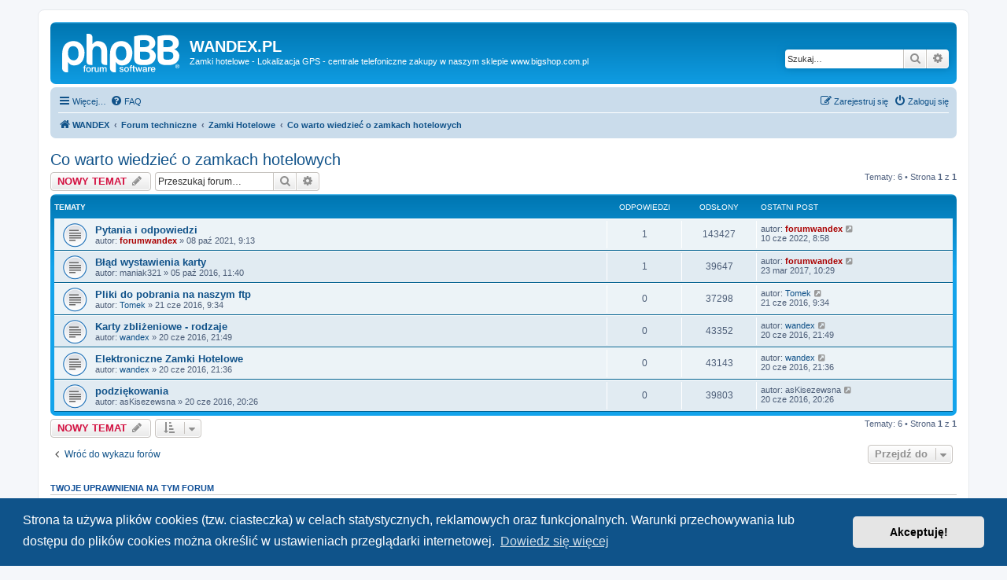

--- FILE ---
content_type: text/html; charset=UTF-8
request_url: https://forum.wandex.pl/viewforum.php?f=6&sid=7b7876bf936108fddb3af74d1d3542b4
body_size: 6100
content:
<!DOCTYPE html>
<html dir="ltr" lang="pl">
<head>
<meta charset="utf-8" />
<meta http-equiv="X-UA-Compatible" content="IE=edge">
<meta name="viewport" content="width=device-width, initial-scale=1" />

<title>Co warto wiedzieć o zamkach hotelowych - WANDEX.PL</title>


	<link rel="canonical" href="https://forum.wandex.pl/viewforum.php?f=6">

<!--
	phpBB style name: prosilver
	Based on style:   prosilver (this is the default phpBB3 style)
	Original author:  Tom Beddard ( http://www.subBlue.com/ )
	Modified by:
-->

<link href="./assets/css/font-awesome.min.css?assets_version=62" rel="stylesheet">
<link href="./styles/prosilver/theme/stylesheet.css?assets_version=62" rel="stylesheet">
<link href="./styles/prosilver/theme/pl/stylesheet.css?assets_version=62" rel="stylesheet">



	<link href="./assets/cookieconsent/cookieconsent.min.css?assets_version=62" rel="stylesheet">

<!--[if lte IE 9]>
	<link href="./styles/prosilver/theme/tweaks.css?assets_version=62" rel="stylesheet">
<![endif]-->





</head>
<body id="phpbb" class="nojs notouch section-viewforum ltr ">


<div id="wrap" class="wrap">
	<a id="top" class="top-anchor" accesskey="t"></a>
	<div id="page-header">
		<div class="headerbar" role="banner">
					<div class="inner">

			<div id="site-description" class="site-description">
		<a id="logo" class="logo" href="http://www.forum.wandex.pl" title="WANDEX">
					<span class="site_logo"></span>
				</a>
				<h1>WANDEX.PL</h1>
				<p>Zamki hotelowe - Lokalizacja GPS - centrale telefoniczne zakupy w naszym sklepie www.bigshop.com.pl</p>
				<p class="skiplink"><a href="#start_here">Przejdź do zawartości</a></p>
			</div>

									<div id="search-box" class="search-box search-header" role="search">
				<form action="./search.php?sid=e3d10ab5da50102e9452109d567e1368" method="get" id="search">
				<fieldset>
					<input name="keywords" id="keywords" type="search" maxlength="128" title="Szukaj wg słów kluczowych" class="inputbox search tiny" size="20" value="" placeholder="Szukaj…" />
					<button class="button button-search" type="submit" title="Szukaj">
						<i class="icon fa-search fa-fw" aria-hidden="true"></i><span class="sr-only">Szukaj</span>
					</button>
					<a href="./search.php?sid=e3d10ab5da50102e9452109d567e1368" class="button button-search-end" title="Wyszukiwanie zaawansowane">
						<i class="icon fa-cog fa-fw" aria-hidden="true"></i><span class="sr-only">Wyszukiwanie zaawansowane</span>
					</a>
					<input type="hidden" name="sid" value="e3d10ab5da50102e9452109d567e1368" />

				</fieldset>
				</form>
			</div>
						
			</div>
					</div>
				<div class="navbar" role="navigation">
	<div class="inner">

	<ul id="nav-main" class="nav-main linklist" role="menubar">

		<li id="quick-links" class="quick-links dropdown-container responsive-menu" data-skip-responsive="true">
			<a href="#" class="dropdown-trigger">
				<i class="icon fa-bars fa-fw" aria-hidden="true"></i><span>Więcej…</span>
			</a>
			<div class="dropdown">
				<div class="pointer"><div class="pointer-inner"></div></div>
				<ul class="dropdown-contents" role="menu">
					
											<li class="separator"></li>
																									<li>
								<a href="./search.php?search_id=unanswered&amp;sid=e3d10ab5da50102e9452109d567e1368" role="menuitem">
									<i class="icon fa-file-o fa-fw icon-gray" aria-hidden="true"></i><span>Tematy bez odpowiedzi</span>
								</a>
							</li>
							<li>
								<a href="./search.php?search_id=active_topics&amp;sid=e3d10ab5da50102e9452109d567e1368" role="menuitem">
									<i class="icon fa-file-o fa-fw icon-blue" aria-hidden="true"></i><span>Aktywne tematy</span>
								</a>
							</li>
							<li class="separator"></li>
							<li>
								<a href="./search.php?sid=e3d10ab5da50102e9452109d567e1368" role="menuitem">
									<i class="icon fa-search fa-fw" aria-hidden="true"></i><span>Szukaj</span>
								</a>
							</li>
					
											<li class="separator"></li>
													<li>
								<a href="./memberlist.php?sid=e3d10ab5da50102e9452109d567e1368" role="menuitem">
									<i class="icon fa-group fa-fw" aria-hidden="true"></i><span>Użytkownicy</span>
								</a>
							</li>
																			<li>
								<a href="./memberlist.php?mode=team&amp;sid=e3d10ab5da50102e9452109d567e1368" role="menuitem">
									<i class="icon fa-shield fa-fw" aria-hidden="true"></i><span>Zespół administracyjny</span>
								</a>
							</li>
																<li class="separator"></li>

									</ul>
			</div>
		</li>

				<li data-skip-responsive="true">
			<a href="/help/faq?sid=e3d10ab5da50102e9452109d567e1368" rel="help" title="Często zadawane pytania" role="menuitem">
				<i class="icon fa-question-circle fa-fw" aria-hidden="true"></i><span>FAQ</span>
			</a>
		</li>
						
			<li class="rightside"  data-skip-responsive="true">
			<a href="./ucp.php?mode=login&amp;redirect=viewforum.php%3Ff%3D6&amp;sid=e3d10ab5da50102e9452109d567e1368" title="Zaloguj się" accesskey="x" role="menuitem">
				<i class="icon fa-power-off fa-fw" aria-hidden="true"></i><span>Zaloguj się</span>
			</a>
		</li>
					<li class="rightside" data-skip-responsive="true">
				<a href="./ucp.php?mode=register&amp;sid=e3d10ab5da50102e9452109d567e1368" role="menuitem">
					<i class="icon fa-pencil-square-o  fa-fw" aria-hidden="true"></i><span>Zarejestruj się</span>
				</a>
			</li>
						</ul>

	<ul id="nav-breadcrumbs" class="nav-breadcrumbs linklist navlinks" role="menubar">
				
		
		<li class="breadcrumbs" itemscope itemtype="https://schema.org/BreadcrumbList">

							<span class="crumb" itemtype="https://schema.org/ListItem" itemprop="itemListElement" itemscope><a itemprop="item" href="http://www.forum.wandex.pl" data-navbar-reference="home"><i class="icon fa-home fa-fw" aria-hidden="true"></i><span itemprop="name">WANDEX</span></a><meta itemprop="position" content="1" /></span>
			
							<span class="crumb" itemtype="https://schema.org/ListItem" itemprop="itemListElement" itemscope><a itemprop="item" href="./index.php?sid=e3d10ab5da50102e9452109d567e1368" accesskey="h" data-navbar-reference="index"><span itemprop="name">Forum techniczne</span></a><meta itemprop="position" content="2" /></span>

											
								<span class="crumb" itemtype="https://schema.org/ListItem" itemprop="itemListElement" itemscope data-forum-id="16"><a itemprop="item" href="./viewforum.php?f=16&amp;sid=e3d10ab5da50102e9452109d567e1368"><span itemprop="name">Zamki Hotelowe</span></a><meta itemprop="position" content="3" /></span>
															
								<span class="crumb" itemtype="https://schema.org/ListItem" itemprop="itemListElement" itemscope data-forum-id="6"><a itemprop="item" href="./viewforum.php?f=6&amp;sid=e3d10ab5da50102e9452109d567e1368"><span itemprop="name">Co warto wiedzieć o zamkach hotelowych</span></a><meta itemprop="position" content="4" /></span>
							
					</li>

		
					<li class="rightside responsive-search">
				<a href="./search.php?sid=e3d10ab5da50102e9452109d567e1368" title="Wyświetla zaawansowane funkcje wyszukiwania" role="menuitem">
					<i class="icon fa-search fa-fw" aria-hidden="true"></i><span class="sr-only">Szukaj</span>
				</a>
			</li>
			</ul>

	</div>
</div>
	</div>

	
	<a id="start_here" class="anchor"></a>
	<div id="page-body" class="page-body" role="main">
		
		<h2 class="forum-title"><a href="./viewforum.php?f=6&amp;sid=e3d10ab5da50102e9452109d567e1368">Co warto wiedzieć o zamkach hotelowych</a></h2>



	<div class="action-bar bar-top">

				
		<a href="./posting.php?mode=post&amp;f=6&amp;sid=e3d10ab5da50102e9452109d567e1368" class="button" title="Nowy temat">
							<span>NOWY TEMAT</span> <i class="icon fa-pencil fa-fw" aria-hidden="true"></i>
					</a>
				
			<div class="search-box" role="search">
			<form method="get" id="forum-search" action="./search.php?sid=e3d10ab5da50102e9452109d567e1368">
			<fieldset>
				<input class="inputbox search tiny" type="search" name="keywords" id="search_keywords" size="20" placeholder="Przeszukaj forum…" />
				<button class="button button-search" type="submit" title="Szukaj">
					<i class="icon fa-search fa-fw" aria-hidden="true"></i><span class="sr-only">Szukaj</span>
				</button>
				<a href="./search.php?fid%5B%5D=6&amp;sid=e3d10ab5da50102e9452109d567e1368" class="button button-search-end" title="Wyszukiwanie zaawansowane">
					<i class="icon fa-cog fa-fw" aria-hidden="true"></i><span class="sr-only">Wyszukiwanie zaawansowane</span>
				</a>
				<input type="hidden" name="fid[0]" value="6" />
<input type="hidden" name="sid" value="e3d10ab5da50102e9452109d567e1368" />

			</fieldset>
			</form>
		</div>
	
	<div class="pagination">
				Tematy: 6
					&bull; Strona <strong>1</strong> z <strong>1</strong>
			</div>

	</div>




	
			<div class="forumbg">
		<div class="inner">
		<ul class="topiclist">
			<li class="header">
				<dl class="row-item">
					<dt><div class="list-inner">Tematy</div></dt>
					<dd class="posts">Odpowiedzi</dd>
					<dd class="views">Odsłony</dd>
					<dd class="lastpost"><span>Ostatni post</span></dd>
				</dl>
			</li>
		</ul>
		<ul class="topiclist topics">
	
				<li class="row bg1">
						<dl class="row-item topic_read">
				<dt title="Nie ma nieprzeczytanych postów">
										<div class="list-inner">
																		<a href="./viewtopic.php?t=19646&amp;sid=e3d10ab5da50102e9452109d567e1368" class="topictitle">Pytania i odpowiedzi</a>																								<br />
						
												<div class="responsive-show" style="display: none;">
							Ostatni post autor: <a href="./memberlist.php?mode=viewprofile&amp;u=2&amp;sid=e3d10ab5da50102e9452109d567e1368" style="color: #AA0000;" class="username-coloured">forumwandex</a> &laquo; <a href="./viewtopic.php?p=32746&amp;sid=e3d10ab5da50102e9452109d567e1368#p32746" title="Przejdź do ostatniego posta"><time datetime="2022-06-10T06:58:36+00:00">10 cze 2022, 8:58</time></a>
													</div>
														<span class="responsive-show left-box" style="display: none;">Odpowiedzi: <strong>1</strong></span>
													
						<div class="topic-poster responsive-hide left-box">
																												autor: <a href="./memberlist.php?mode=viewprofile&amp;u=2&amp;sid=e3d10ab5da50102e9452109d567e1368" style="color: #AA0000;" class="username-coloured">forumwandex</a> &raquo; <time datetime="2021-10-08T07:13:36+00:00">08 paź 2021, 9:13</time>
																				</div>

						
											</div>
				</dt>
				<dd class="posts">1 <dfn>Odpowiedzi</dfn></dd>
				<dd class="views">143427 <dfn>Odsłony</dfn></dd>
				<dd class="lastpost">
					<span><dfn>Ostatni post </dfn>autor: <a href="./memberlist.php?mode=viewprofile&amp;u=2&amp;sid=e3d10ab5da50102e9452109d567e1368" style="color: #AA0000;" class="username-coloured">forumwandex</a>													<a href="./viewtopic.php?p=32746&amp;sid=e3d10ab5da50102e9452109d567e1368#p32746" title="Przejdź do ostatniego posta">
								<i class="icon fa-external-link-square fa-fw icon-lightgray icon-md" aria-hidden="true"></i><span class="sr-only"></span>
							</a>
												<br /><time datetime="2022-06-10T06:58:36+00:00">10 cze 2022, 8:58</time>
					</span>
				</dd>
			</dl>
					</li>
		
	

	
	
				<li class="row bg2">
						<dl class="row-item topic_read">
				<dt title="Nie ma nieprzeczytanych postów">
										<div class="list-inner">
																		<a href="./viewtopic.php?t=946&amp;sid=e3d10ab5da50102e9452109d567e1368" class="topictitle">Błąd wystawienia karty</a>																								<br />
						
												<div class="responsive-show" style="display: none;">
							Ostatni post autor: <a href="./memberlist.php?mode=viewprofile&amp;u=2&amp;sid=e3d10ab5da50102e9452109d567e1368" style="color: #AA0000;" class="username-coloured">forumwandex</a> &laquo; <a href="./viewtopic.php?p=14871&amp;sid=e3d10ab5da50102e9452109d567e1368#p14871" title="Przejdź do ostatniego posta"><time datetime="2017-03-23T09:29:58+00:00">23 mar 2017, 10:29</time></a>
													</div>
														<span class="responsive-show left-box" style="display: none;">Odpowiedzi: <strong>1</strong></span>
													
						<div class="topic-poster responsive-hide left-box">
																												autor: <span class="username">maniak321</span> &raquo; <time datetime="2016-10-05T09:40:40+00:00">05 paź 2016, 11:40</time>
																				</div>

						
											</div>
				</dt>
				<dd class="posts">1 <dfn>Odpowiedzi</dfn></dd>
				<dd class="views">39647 <dfn>Odsłony</dfn></dd>
				<dd class="lastpost">
					<span><dfn>Ostatni post </dfn>autor: <a href="./memberlist.php?mode=viewprofile&amp;u=2&amp;sid=e3d10ab5da50102e9452109d567e1368" style="color: #AA0000;" class="username-coloured">forumwandex</a>													<a href="./viewtopic.php?p=14871&amp;sid=e3d10ab5da50102e9452109d567e1368#p14871" title="Przejdź do ostatniego posta">
								<i class="icon fa-external-link-square fa-fw icon-lightgray icon-md" aria-hidden="true"></i><span class="sr-only"></span>
							</a>
												<br /><time datetime="2017-03-23T09:29:58+00:00">23 mar 2017, 10:29</time>
					</span>
				</dd>
			</dl>
					</li>
		
	

	
	
				<li class="row bg1">
						<dl class="row-item topic_read">
				<dt title="Nie ma nieprzeczytanych postów">
										<div class="list-inner">
																		<a href="./viewtopic.php?t=21&amp;sid=e3d10ab5da50102e9452109d567e1368" class="topictitle">Pliki do pobrania na naszym ftp</a>																								<br />
						
												<div class="responsive-show" style="display: none;">
							Ostatni post autor: <a href="./memberlist.php?mode=viewprofile&amp;u=51&amp;sid=e3d10ab5da50102e9452109d567e1368" class="username">Tomek</a> &laquo; <a href="./viewtopic.php?p=33&amp;sid=e3d10ab5da50102e9452109d567e1368#p33" title="Przejdź do ostatniego posta"><time datetime="2016-06-21T07:34:19+00:00">21 cze 2016, 9:34</time></a>
													</div>
													
						<div class="topic-poster responsive-hide left-box">
																												autor: <a href="./memberlist.php?mode=viewprofile&amp;u=51&amp;sid=e3d10ab5da50102e9452109d567e1368" class="username">Tomek</a> &raquo; <time datetime="2016-06-21T07:34:19+00:00">21 cze 2016, 9:34</time>
																				</div>

						
											</div>
				</dt>
				<dd class="posts">0 <dfn>Odpowiedzi</dfn></dd>
				<dd class="views">37298 <dfn>Odsłony</dfn></dd>
				<dd class="lastpost">
					<span><dfn>Ostatni post </dfn>autor: <a href="./memberlist.php?mode=viewprofile&amp;u=51&amp;sid=e3d10ab5da50102e9452109d567e1368" class="username">Tomek</a>													<a href="./viewtopic.php?p=33&amp;sid=e3d10ab5da50102e9452109d567e1368#p33" title="Przejdź do ostatniego posta">
								<i class="icon fa-external-link-square fa-fw icon-lightgray icon-md" aria-hidden="true"></i><span class="sr-only"></span>
							</a>
												<br /><time datetime="2016-06-21T07:34:19+00:00">21 cze 2016, 9:34</time>
					</span>
				</dd>
			</dl>
					</li>
		
	

	
	
				<li class="row bg2">
						<dl class="row-item topic_read">
				<dt title="Nie ma nieprzeczytanych postów">
										<div class="list-inner">
																		<a href="./viewtopic.php?t=5&amp;sid=e3d10ab5da50102e9452109d567e1368" class="topictitle">Karty zbliżeniowe - rodzaje</a>																								<br />
						
												<div class="responsive-show" style="display: none;">
							Ostatni post autor: <a href="./memberlist.php?mode=viewprofile&amp;u=48&amp;sid=e3d10ab5da50102e9452109d567e1368" class="username">wandex</a> &laquo; <a href="./viewtopic.php?p=5&amp;sid=e3d10ab5da50102e9452109d567e1368#p5" title="Przejdź do ostatniego posta"><time datetime="2016-06-20T19:49:34+00:00">20 cze 2016, 21:49</time></a>
													</div>
													
						<div class="topic-poster responsive-hide left-box">
																												autor: <a href="./memberlist.php?mode=viewprofile&amp;u=48&amp;sid=e3d10ab5da50102e9452109d567e1368" class="username">wandex</a> &raquo; <time datetime="2016-06-20T19:49:34+00:00">20 cze 2016, 21:49</time>
																				</div>

						
											</div>
				</dt>
				<dd class="posts">0 <dfn>Odpowiedzi</dfn></dd>
				<dd class="views">43352 <dfn>Odsłony</dfn></dd>
				<dd class="lastpost">
					<span><dfn>Ostatni post </dfn>autor: <a href="./memberlist.php?mode=viewprofile&amp;u=48&amp;sid=e3d10ab5da50102e9452109d567e1368" class="username">wandex</a>													<a href="./viewtopic.php?p=5&amp;sid=e3d10ab5da50102e9452109d567e1368#p5" title="Przejdź do ostatniego posta">
								<i class="icon fa-external-link-square fa-fw icon-lightgray icon-md" aria-hidden="true"></i><span class="sr-only"></span>
							</a>
												<br /><time datetime="2016-06-20T19:49:34+00:00">20 cze 2016, 21:49</time>
					</span>
				</dd>
			</dl>
					</li>
		
	

	
	
				<li class="row bg1">
						<dl class="row-item topic_read">
				<dt title="Nie ma nieprzeczytanych postów">
										<div class="list-inner">
																		<a href="./viewtopic.php?t=3&amp;sid=e3d10ab5da50102e9452109d567e1368" class="topictitle">Elektroniczne Zamki Hotelowe</a>																								<br />
						
												<div class="responsive-show" style="display: none;">
							Ostatni post autor: <a href="./memberlist.php?mode=viewprofile&amp;u=48&amp;sid=e3d10ab5da50102e9452109d567e1368" class="username">wandex</a> &laquo; <a href="./viewtopic.php?p=3&amp;sid=e3d10ab5da50102e9452109d567e1368#p3" title="Przejdź do ostatniego posta"><time datetime="2016-06-20T19:36:01+00:00">20 cze 2016, 21:36</time></a>
													</div>
													
						<div class="topic-poster responsive-hide left-box">
																												autor: <a href="./memberlist.php?mode=viewprofile&amp;u=48&amp;sid=e3d10ab5da50102e9452109d567e1368" class="username">wandex</a> &raquo; <time datetime="2016-06-20T19:36:01+00:00">20 cze 2016, 21:36</time>
																				</div>

						
											</div>
				</dt>
				<dd class="posts">0 <dfn>Odpowiedzi</dfn></dd>
				<dd class="views">43143 <dfn>Odsłony</dfn></dd>
				<dd class="lastpost">
					<span><dfn>Ostatni post </dfn>autor: <a href="./memberlist.php?mode=viewprofile&amp;u=48&amp;sid=e3d10ab5da50102e9452109d567e1368" class="username">wandex</a>													<a href="./viewtopic.php?p=3&amp;sid=e3d10ab5da50102e9452109d567e1368#p3" title="Przejdź do ostatniego posta">
								<i class="icon fa-external-link-square fa-fw icon-lightgray icon-md" aria-hidden="true"></i><span class="sr-only"></span>
							</a>
												<br /><time datetime="2016-06-20T19:36:01+00:00">20 cze 2016, 21:36</time>
					</span>
				</dd>
			</dl>
					</li>
		
	

	
	
				<li class="row bg2">
						<dl class="row-item topic_read">
				<dt title="Nie ma nieprzeczytanych postów">
										<div class="list-inner">
																		<a href="./viewtopic.php?t=2&amp;sid=e3d10ab5da50102e9452109d567e1368" class="topictitle">podziękowania</a>																								<br />
						
												<div class="responsive-show" style="display: none;">
							Ostatni post autor: <span class="username">asKisezewsna</span> &laquo; <a href="./viewtopic.php?p=2&amp;sid=e3d10ab5da50102e9452109d567e1368#p2" title="Przejdź do ostatniego posta"><time datetime="2016-06-20T18:26:44+00:00">20 cze 2016, 20:26</time></a>
													</div>
													
						<div class="topic-poster responsive-hide left-box">
																												autor: <span class="username">asKisezewsna</span> &raquo; <time datetime="2016-06-20T18:26:44+00:00">20 cze 2016, 20:26</time>
																				</div>

						
											</div>
				</dt>
				<dd class="posts">0 <dfn>Odpowiedzi</dfn></dd>
				<dd class="views">39803 <dfn>Odsłony</dfn></dd>
				<dd class="lastpost">
					<span><dfn>Ostatni post </dfn>autor: <span class="username">asKisezewsna</span>													<a href="./viewtopic.php?p=2&amp;sid=e3d10ab5da50102e9452109d567e1368#p2" title="Przejdź do ostatniego posta">
								<i class="icon fa-external-link-square fa-fw icon-lightgray icon-md" aria-hidden="true"></i><span class="sr-only"></span>
							</a>
												<br /><time datetime="2016-06-20T18:26:44+00:00">20 cze 2016, 20:26</time>
					</span>
				</dd>
			</dl>
					</li>
		
				</ul>
		</div>
	</div>
	

	<div class="action-bar bar-bottom">
					
			<a href="./posting.php?mode=post&amp;f=6&amp;sid=e3d10ab5da50102e9452109d567e1368" class="button" title="Nowy temat">
							<span>NOWY TEMAT</span> <i class="icon fa-pencil fa-fw" aria-hidden="true"></i>
						</a>

					
					<form method="post" action="./viewforum.php?f=6&amp;sid=e3d10ab5da50102e9452109d567e1368">
			<div class="dropdown-container dropdown-container-left dropdown-button-control sort-tools">
	<span title="Wyświetl opcje sortowania" class="button button-secondary dropdown-trigger dropdown-select">
		<i class="icon fa-sort-amount-asc fa-fw" aria-hidden="true"></i>
		<span class="caret"><i class="icon fa-sort-down fa-fw" aria-hidden="true"></i></span>
	</span>
	<div class="dropdown hidden">
		<div class="pointer"><div class="pointer-inner"></div></div>
		<div class="dropdown-contents">
			<fieldset class="display-options">
							<label>Wyświetl: <select name="st" id="st"><option value="0" selected="selected">Wszystkie tematy</option><option value="1">1 dzień</option><option value="7">7 dni</option><option value="14">2 tygodnie</option><option value="30">1 miesiąc</option><option value="90">3 miesiące</option><option value="180">6 miesięcy</option><option value="365">1 rok</option></select></label>
								<label>Sortuj wg: <select name="sk" id="sk"><option value="a">Autor</option><option value="t" selected="selected">Data</option><option value="r">Odpowiedzi</option><option value="s">Tytuł</option><option value="v">Odsłony</option></select></label>
				<label>Kierunek: <select name="sd" id="sd"><option value="a">Rosnąco</option><option value="d" selected="selected">Malejąco</option></select></label>
								<hr class="dashed" />
				<input type="submit" class="button2" name="sort" value="Wykonaj" />
						</fieldset>
		</div>
	</div>
</div>
			</form>
		
		<div class="pagination">
						Tematy: 6
							 &bull; Strona <strong>1</strong> z <strong>1</strong>
					</div>
	</div>


<div class="action-bar actions-jump">
		<p class="jumpbox-return">
		<a href="./index.php?sid=e3d10ab5da50102e9452109d567e1368" class="left-box arrow-left" accesskey="r">
			<i class="icon fa-angle-left fa-fw icon-black" aria-hidden="true"></i><span>Wróć do wykazu forów</span>
		</a>
	</p>
	
		<div class="jumpbox dropdown-container dropdown-container-right dropdown-up dropdown-left dropdown-button-control" id="jumpbox">
			<span title="Przejdź do" class="button button-secondary dropdown-trigger dropdown-select">
				<span>Przejdź do</span>
				<span class="caret"><i class="icon fa-sort-down fa-fw" aria-hidden="true"></i></span>
			</span>
		<div class="dropdown">
			<div class="pointer"><div class="pointer-inner"></div></div>
			<ul class="dropdown-contents">
																				<li><a href="./viewforum.php?f=26&amp;sid=e3d10ab5da50102e9452109d567e1368" class="jumpbox-cat-link"> <span> Zamki Elektroniczne Bluetooth</span></a></li>
																<li><a href="./viewforum.php?f=28&amp;sid=e3d10ab5da50102e9452109d567e1368" class="jumpbox-sub-link"><span class="spacer"></span> <span>&#8627; &nbsp; Zamki TTLock</span></a></li>
																<li><a href="./viewforum.php?f=27&amp;sid=e3d10ab5da50102e9452109d567e1368" class="jumpbox-sub-link"><span class="spacer"></span> <span>&#8627; &nbsp; Zamki We-lock</span></a></li>
																<li><a href="./viewforum.php?f=16&amp;sid=e3d10ab5da50102e9452109d567e1368" class="jumpbox-cat-link"> <span> Zamki Hotelowe</span></a></li>
																<li><a href="./viewforum.php?f=6&amp;sid=e3d10ab5da50102e9452109d567e1368" class="jumpbox-sub-link"><span class="spacer"></span> <span>&#8627; &nbsp; Co warto wiedzieć o zamkach hotelowych</span></a></li>
																<li><a href="./viewforum.php?f=18&amp;sid=e3d10ab5da50102e9452109d567e1368" class="jumpbox-sub-link"><span class="spacer"></span> <span>&#8627; &nbsp; Instrukcje programowania zamków</span></a></li>
																<li><a href="./viewforum.php?f=25&amp;sid=e3d10ab5da50102e9452109d567e1368" class="jumpbox-sub-link"><span class="spacer"></span> <span>&#8627; &nbsp; Instrukcja zablokowana</span></a></li>
																<li><a href="./viewforum.php?f=17&amp;sid=e3d10ab5da50102e9452109d567e1368" class="jumpbox-sub-link"><span class="spacer"></span> <span>&#8627; &nbsp; Nowość zamki na kod QR /kod dwuwymiarowy/</span></a></li>
																<li><a href="./viewforum.php?f=12&amp;sid=e3d10ab5da50102e9452109d567e1368" class="jumpbox-cat-link"> <span> Telekomunikacja</span></a></li>
																<li><a href="./viewforum.php?f=7&amp;sid=e3d10ab5da50102e9452109d567e1368" class="jumpbox-sub-link"><span class="spacer"></span> <span>&#8627; &nbsp; Centrale Telefoniczne Slican</span></a></li>
																<li><a href="./viewforum.php?f=14&amp;sid=e3d10ab5da50102e9452109d567e1368" class="jumpbox-sub-link"><span class="spacer"></span><span class="spacer"></span> <span>&#8627; &nbsp; Oprogramowanie do central telefonicznych Slican</span></a></li>
																<li><a href="./viewforum.php?f=20&amp;sid=e3d10ab5da50102e9452109d567e1368" class="jumpbox-sub-link"><span class="spacer"></span><span class="spacer"></span> <span>&#8627; &nbsp; Porty sieciowe wykorzystywane przez systemy Slican</span></a></li>
																<li><a href="./viewforum.php?f=22&amp;sid=e3d10ab5da50102e9452109d567e1368" class="jumpbox-sub-link"><span class="spacer"></span><span class="spacer"></span> <span>&#8627; &nbsp; Modele central</span></a></li>
																<li><a href="./viewforum.php?f=23&amp;sid=e3d10ab5da50102e9452109d567e1368" class="jumpbox-sub-link"><span class="spacer"></span><span class="spacer"></span> <span>&#8627; &nbsp; Plusy i minusy VoIP</span></a></li>
																<li><a href="./viewforum.php?f=24&amp;sid=e3d10ab5da50102e9452109d567e1368" class="jumpbox-sub-link"><span class="spacer"></span><span class="spacer"></span> <span>&#8627; &nbsp; Inny sprzęt marki Slican</span></a></li>
																<li><a href="./viewforum.php?f=15&amp;sid=e3d10ab5da50102e9452109d567e1368" class="jumpbox-sub-link"><span class="spacer"></span><span class="spacer"></span> <span>&#8627; &nbsp; Slican CCT1668 wymiana sterownika na 2cpu - plusy</span></a></li>
																<li><a href="./viewforum.php?f=9&amp;sid=e3d10ab5da50102e9452109d567e1368" class="jumpbox-sub-link"><span class="spacer"></span> <span>&#8627; &nbsp; Centrale Telefoniczne BH-TEL</span></a></li>
																<li><a href="./viewforum.php?f=4&amp;sid=e3d10ab5da50102e9452109d567e1368" class="jumpbox-cat-link"> <span> Lokalizatory Gps + Zegarki</span></a></li>
																<li><a href="./viewforum.php?f=11&amp;sid=e3d10ab5da50102e9452109d567e1368" class="jumpbox-sub-link"><span class="spacer"></span> <span>&#8627; &nbsp; Pytania i odpowiedzi</span></a></li>
																<li><a href="./viewforum.php?f=10&amp;sid=e3d10ab5da50102e9452109d567e1368" class="jumpbox-sub-link"><span class="spacer"></span> <span>&#8627; &nbsp; Modele i konfiguracja zegarka lokalizatora</span></a></li>
											</ul>
		</div>
	</div>

	</div>



	<div class="stat-block permissions">
		<h3>Twoje uprawnienia na tym forum</h3>
		<p><strong>Nie możesz</strong> tworzyć nowych tematów<br /><strong>Nie możesz</strong> odpowiadać w tematach<br /><strong>Nie możesz</strong> zmieniać swoich postów<br /><strong>Nie możesz</strong> usuwać swoich postów<br /></p>
	</div>

			</div>


<div id="page-footer" class="page-footer" role="contentinfo">
	<div class="navbar" role="navigation">
	<div class="inner">

	<ul id="nav-footer" class="nav-footer linklist" role="menubar">
		<li class="breadcrumbs">
							<span class="crumb"><a href="http://www.forum.wandex.pl" data-navbar-reference="home"><i class="icon fa-home fa-fw" aria-hidden="true"></i><span>WANDEX</span></a></span>									<span class="crumb"><a href="./index.php?sid=e3d10ab5da50102e9452109d567e1368" data-navbar-reference="index"><span>Forum techniczne</span></a></span>					</li>
		
				<li class="rightside">Strefa czasowa <span title="Europa/Warszawa">UTC+01:00</span></li>
							<li class="rightside">
				<a href="/user/delete_cookies?sid=e3d10ab5da50102e9452109d567e1368" data-ajax="true" data-refresh="true" role="menuitem">
					<i class="icon fa-trash fa-fw" aria-hidden="true"></i><span>Usuń ciasteczka witryny</span>
				</a>
			</li>
							<li class="rightside" data-last-responsive="true">
					<a href="./memberlist.php?sid=e3d10ab5da50102e9452109d567e1368" title="Wyświetl pełną listę użytkowników" role="menuitem">
						<i class="icon fa-group fa-fw" aria-hidden="true"></i><span>Użytkownicy</span>
					</a>
				</li>
												<li class="rightside" data-last-responsive="true">
				<a href="./memberlist.php?mode=team&amp;sid=e3d10ab5da50102e9452109d567e1368" role="menuitem">
					<i class="icon fa-shield fa-fw" aria-hidden="true"></i><span>Zespół administracyjny</span>
				</a>
			</li>
							</ul>

	</div>
</div>

	<div class="copyright">
				<p class="footer-row">
			<span class="footer-copyright">Technologię dostarcza <a href="https://www.phpbb.com/">phpBB</a>&reg; Forum Software &copy; phpBB Limited</span>
		</p>
				<p class="footer-row">
			<span class="footer-copyright">Polski pakiet językowy dostarcza <a href="http://www.phpbb.pl/" title="Polska społeczność phpBB">phpBB.pl</a></span>
		</p>
						<p class="footer-row" role="menu">
			<a class="footer-link" href="./ucp.php?mode=privacy&amp;sid=e3d10ab5da50102e9452109d567e1368" title="Zasady ochrony danych osobowych" role="menuitem">
				<span class="footer-link-text">Zasady ochrony danych osobowych</span>
			</a>
			|
			<a class="footer-link" href="./ucp.php?mode=terms&amp;sid=e3d10ab5da50102e9452109d567e1368" title="Regulamin" role="menuitem">
				<span class="footer-link-text">Regulamin</span>
			</a>
		</p>
					</div>

	<div id="darkenwrapper" class="darkenwrapper" data-ajax-error-title="Błąd AJAX" data-ajax-error-text="Twoje żądanie nie zostało przetworzone." data-ajax-error-text-abort="Użytkownik usunął żądanie." data-ajax-error-text-timeout="Upłynął limit czasu żądania. Ponów próbę." data-ajax-error-text-parsererror="Coś się stało podczas przetwarzania żądania i serwer zwrócił nieprawidłową odpowiedź.">
		<div id="darken" class="darken">&nbsp;</div>
	</div>

	<div id="phpbb_alert" class="phpbb_alert" data-l-err="Błąd" data-l-timeout-processing-req="Upłynął limit czasu żądania.">
		<a href="#" class="alert_close">
			<i class="icon fa-times-circle fa-fw" aria-hidden="true"></i>
		</a>
		<h3 class="alert_title">&nbsp;</h3><p class="alert_text"></p>
	</div>
	<div id="phpbb_confirm" class="phpbb_alert">
		<a href="#" class="alert_close">
			<i class="icon fa-times-circle fa-fw" aria-hidden="true"></i>
		</a>
		<div class="alert_text"></div>
	</div>
</div>

</div>

<div>
	<a id="bottom" class="anchor" accesskey="z"></a>
	</div>

<script src="./assets/javascript/jquery-3.7.1.min.js?assets_version=62"></script>
<script src="./assets/javascript/core.js?assets_version=62"></script>

	<script src="./assets/cookieconsent/cookieconsent.min.js?assets_version=62"></script>
	<script>
		if (typeof window.cookieconsent === "object") {
			window.addEventListener("load", function(){
				window.cookieconsent.initialise({
					"palette": {
						"popup": {
							"background": "#0F538A"
						},
						"button": {
							"background": "#E5E5E5"
						}
					},
					"theme": "classic",
					"content": {
						"message": "Strona\u0020ta\u0020u\u017Cywa\u0020plik\u00F3w\u0020cookies\u0020\u0028tzw.\u0020ciasteczka\u0029\u0020w\u0020celach\u0020statystycznych,\u0020reklamowych\u0020oraz\u0020funkcjonalnych.\u0020Warunki\u0020przechowywania\u0020lub\u0020dost\u0119pu\u0020do\u0020plik\u00F3w\u0020cookies\u0020mo\u017Cna\u0020okre\u015Bli\u0107\u0020w\u0020ustawieniach\u0020przegl\u0105darki\u0020internetowej.",
						"dismiss": "Akceptuj\u0119\u0021",
						"link": "Dowiedz\u0020si\u0119\u0020wi\u0119cej",
						"href": "./ucp.php?mode=privacy&amp;sid=e3d10ab5da50102e9452109d567e1368"
					}
				});
			});
		}
	</script>


<script src="./styles/prosilver/template/forum_fn.js?assets_version=62"></script>
<script src="./styles/prosilver/template/ajax.js?assets_version=62"></script>



</body>
</html>
